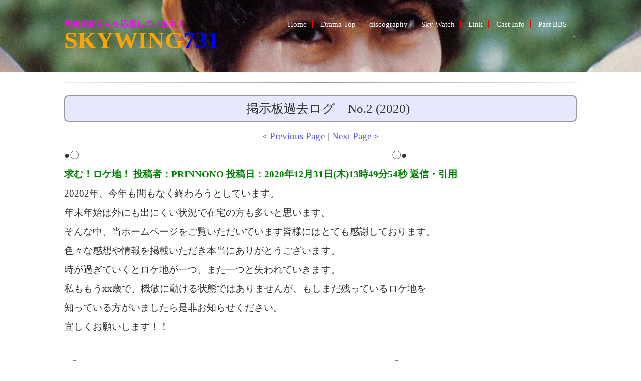

--- FILE ---
content_type: text/html
request_url: https://skywing731.tudura.com/bbslog/bbslog02.html
body_size: 8194
content:
<!DOCTYPE html>
<html lang="ja">
<head>
	<meta charset="utf-8">
	<meta http-equiv="X-UA-Compatible" content="IE=edge" />
	<meta http-equiv="Content-Style-Type" content="text/css">
	<meta http-equiv="Content-Script-Tyoe" content="text/javascript">
	<meta name="format-detection" content="telephone=no, email=no, address=no">
	<title>掲示板過去ログ　No.2 (2020)</title>
<!--	<meta name="viewport" content="width=device-width,initial-scale=1.0,minimum-scale=1.0"> -->
	<meta name="copyright" content="SKYWING731 All rights reserved.">
	<meta name="author" content="PRINNONO">
	<link rel="shortcut icon" href="../favicon.ico">
<!--	<link rel="stylesheet" href="reset.css"> -->
	<link rel="stylesheet" href="../css/header.css">
	<link rel="stylesheet" href="../css/bbslog.css">
	<link rel="stylesheet" href="../css/footer.css">
	<link href='http://fonts.googleapis.com/css?family=IM+Fell+Great+Primer+SC' rel='stylesheet' type='text/css'>
</head>
<body><script type="text/javascript" charset="utf-8" src="//asumi.shinobi.jp/encount"></script>

<!-- header -->
<header>
	<div class="wrapper">
		<h1>岡崎友紀さんを応援しています！<br>
		<a href="../index.html"><span class="color00">SKYWING</span><span class="color01">731</span></a></h1>
		<nav>
			<ul>
				<li><a href="../index.html">Home</a></li>
				<li><a href="../drama/dramaindex.html">Drama Top</a></li>
				<li><a href="../jacket/jkct-cd.html">discography</a></li>
<!--			<li><a href="https://8722.teacup.com/prinnono/bbs">掲示板(BBS)</a></li> -->
				<li><a href="../skywatch/skywatchtop.html">Sky Watch</a></li>
				<li><a href="../link/link.html">Link</a></li>
				<li><a href="../cast/cast.html">Cast Info</a></li>
				<li><a href="bbslog01.html">Past BBS</a></li>
			</ul>
		</nav>
	</div>
</header>
<!-- /header -->

<!-- 水平線 -->
<hr class="style-one">

<!-- main -->
<main class="bbs">

	<div class="hp">掲示板過去ログ　No.2 (2020)</div>
	<div class="log"><a href="bbslog01.html">＜Previous Page</a> | <a href="bbslog03.html">Next Page＞</a></div>

<!------------------- BBS Past Log Area ------------------------>
●〇--------------------------------------------------------------------------------------------------------〇●<br>

<div class="logtitle">求む！ロケ地！  投稿者：PRINNONO  投稿日：2020年12月31日(木)13時49分54秒	返信・引用<br></div>
 	20202年、今年も間もなく終わろうとしています。<br>
年末年始は外にも出にくい状況で在宅の方も多いと思います。<br>

そんな中、当ホームページをご覧いただいています皆様にはとても感謝しております。<br>
色々な感想や情報を掲載いただき本当にありがとうございます。<br>

時が過ぎていくとロケ地が一つ、また一つと失われていきます。<br>
私ももうxx歳で、機敏に動ける状態ではありませんが、もしまだ残っているロケ地を<br>
知っている方がいましたら是非お知らせください。<br>
宜しくお願いします！！<br>
<br>
●〇--------------------------------------------------------------------------------------------------------〇●<br>
<div class="logtitle">御礼  投稿者：鈴木無一郎51  投稿日：2020年11月13日(金)10時56分11秒	返信・引用<br></div>
 	岡崎友紀さんファンのみなさま（多分人生の大先輩さま）のホームページに感謝です。<br>
小学生のころの楽しかった記憶が色々と蘇っております。<br>
巣篭もりで昭和を振り返る物を見ていたら、放送５０周年だったからなのか、<br>
たまたまおくさまは１８歳に行きあたり、初めて全話を通しで見ました。<br>
（毎日のように見て、今５周目！。）とにかく貴重な情報を提供いただき大感謝です。<br>
いずれユキスマにも参上したいと思っております。<br>
<br>
●〇--------------------------------------------------------------------------------------------------------〇●<br>	 
<div class="logtitle">今年は良い年？それとも．．．  投稿者：PRINNONO  投稿日：2020年11月10日(火)23時24分1秒	返信・引用<br></div>
 	皆さんこんばんは！<br>
新型コロナウイルス感染数がまた増えている傾向が出てきて、外出を控えなければならない状況です。<br>
この時期は風邪やインフルエンザも流行りますので事前に予防注射などをした方がいいかもしれません。<br>
そんな状況の今年ですが、先月(10/30)には「だから大好き！」のDVDも発売され、<br>
今月には「小さな恋のものがたり」のDVDも発売される予定です。<br>
「おくさまは18歳」も初回放映から50周年ですし、当HPも開設20周年を迎えました。<br>
今年はあまり良い年ではないイメージを持たれている方のほうが多いかもしれませんが<br>
良いこともありますので前向きに頑張りましょう！<br>
<br>
●〇--------------------------------------------------------------------------------------------------------〇●<br>	 
<div class="logtitle">遠山の金さん  投稿者：チッチとサリー  投稿日：2020年10月21日(水)18時46分52秒	返信・引用<br></div>
 	こんにちは。<br>
いつも楽しみに拝見させていただいております。<br>
2020年10月21日からTV大阪「遠山の金さん」<br>
月曜日から金曜日　14時53分より放送<br>
岡崎友紀さんが出演されております。<br>
<br>
●〇--------------------------------------------------------------------------------------------------------〇●<br> 
<div class="logtitle">ニセモノご両親　第一話  投稿者：あにまるっ  投稿日：2020年 9月29日(火)19時22分57秒	返信・引用<br></div>
 	TBS２で流れたニセモノご両親第一話がフルでありました。<br>
たぶんTBS2チャンネルの大映テレビ選挙の時に流れたものだと思います。<br>

また選挙があるなら、なんたって１８歳！、ママはライバル、ラブラブライバルも投票して必ず全話放送させましょう！<br>

https://www.youtube.com/watch?v=WCwJpF3iPnk<br>
https://www.youtube.com/watch?v=WCwJpF3iPnk<br>

<br>
●〇--------------------------------------------------------------------------------------------------------〇●<br> 
<div class="logtitle">祝！「おくさまは18歳」放送50周年  投稿者：あにまるっ  投稿日：2020年 9月29日(火)15時37分10秒	返信・引用<br></div>
 	モーリさんのブログにありますとおり、本日9月29日は「おくさまは18歳」初放送から50周年です。<br>

毎週火曜日午後7時からの放送でした。<br>
当時、進学塾通いでリアルタイムで見たのは2回くらいでしたが、テレビにかじりついて見てたことは今でも覚えています。<br>

https://ameblo.jp/morley5/entry-12628231881.html<br>
https://ameblo.jp/morley5/entry-12628231881.html<br>

<br>
●〇--------------------------------------------------------------------------------------------------------〇●<br> 
<div class="logtitle">うれしい！！  投稿者：チッチとサリー  投稿日：2020年 9月18日(金)14時23分9秒	返信・引用<br></div>
 	こんにちは。<br>
リニューアルおめでとうございます。<br>
またこちら拝見することができてとてもうれしいです。<br>
「だから大好き」「小さな恋のものがたり」のDVDがやっと発売だと知って待ってました！！<br>
と、思わず口ずさんでしまいました（笑）<br>
本当にうれしい限りです。<br>
情報本当にありがとうございました。<br>
これからもどうぞよろしくお願いいたします。<br>

<br>
●〇--------------------------------------------------------------------------------------------------------〇●<br> 
<div class="logtitle">久しぶりに電波に乗った「飛鳥の歌声」  投稿者：真夜中の訪問者グッチ  投稿日：2020年 9月14日(月)19時20分54秒	返信・引用<br></div>
 	　昨夜の「ラジオで語る　昭和のはなし」（ＴＢＳラジオ）のテーマは「少女漫画」。<br>
あまり興味がないなと思いながらも念の為に録音しておいたんですが、<br>
本村三四子原作「おくさまは18歳」（もあった）なんて話も出ました。<br>
それにちなみ流されたのは、友紀ちゃん歌唱の主題歌「おくさまは18歳」。<br>
全くこういう「拾い物」はどこに現れるか分からないから、常にチェックは怠れません。<br>
久しぶりにラジオで流れた友紀ちゃんの歌声でした。<br>

<br>
●〇--------------------------------------------------------------------------------------------------------〇●<br> 
<div class="logtitle">岡崎友紀さん放送情報　刑事くん第２部第２７話  投稿者：あにまるっ  投稿日：2020年 9月10日(木)19時20分29秒	返信・引用<br></div>
 	https://www.toeich.jp/program/1T0000013463/202010<br>

現在放送中の桜木健一主演刑事くんで、第２部第２７話「愛の沈黙」岡崎友紀さんがゲスト出演してます。<br>
放送は、CS東映チャンネルで９月２８日18:30～19:00（再放送１０月９日7:00～7:30）<br>

ちなみに、刑事くん第３部第１２話「恋心－死をのりこえて･･･」でもゲスト出演しています。<br>
続けて放送されたなら、来年の夏か秋ころ放送かな？<br>
https://www.toeich.jp/program/1T0000013463/202010<br>
 
<br>
●〇--------------------------------------------------------------------------------------------------------〇●<br>
<div class="logtitle">小さな恋のものがたり  投稿者：Asuka  投稿日：2020年 9月 7日(月)03時59分1秒	返信・引用<br></div>
 	やはり発売されますね！<br>

http://www.amazon.co.jp/dp/B08GQBGP69<br>
<br>
●〇--------------------------------------------------------------------------------------------------------〇●<br>
<div class="logtitle">スカイウォッチのページ  投稿者：モーリ  投稿日：2020年 8月15日(土)17時16分46秒	返信・引用<br></div>
 	新しいページが追加されていましたのでさっそく拝見しました。<br>
スカイウォッチのページの中の「1970年 あの頃の出来事・流行」は懐かしくてとても興味深いですね。<br>
特に「音楽　BEST 10」を見て当時は大人の歌謡曲ばかりだった事を思い出しました。<br>
このような中でリリースされた岡崎友紀さんのレコードは本当に爽やかで新鮮でした！<br>
当時の感動が今一度よみがえりました♪<br>
<br>
●〇--------------------------------------------------------------------------------------------------------〇●<br>	 
<div class="logtitle">Re: リニューアル  投稿者：PRINNONO  投稿日：2020年 8月 9日(日)08時11分10秒	返信・引用<br></div>
>モーリさんへのお返事です。<br>

> リニューアル完成おめでとうございます！<br>
> 各ページのデザインも新しくなってとても良い感じですね。<br>
> 私のPCでもTOPページのレコードジャケットがきれいに動いています♪<br>
> これからもますます充実されることを期待しています。<br>
<br>
 	モーリさん、こんにちは！<br>
投稿ありがとうございます。<br>
トップページの問題は悪戦苦闘の末、原因がわかり修正いたしました。<br>
また今回は<br>
①　グーグルストリートビュー<br>
②　YouTube<br>
を一部のページで利用しています。<br>
今後更新・利用できる情報があれば取り入れたいと思っております。<br>



●〇--------------------------------------------------------------------------------------------------------〇●<br>
<div class="logtitle">Re: 凍結していた間ずーっと心配してました。  投稿者：PRINNONO  投稿日：2020年 8月 9日(日)07時55分0秒	返信・引用<br></div>
 	> No.705[元記事へ]<br>

Tokoさん、こんにちは！　お久しぶりです。<br>

出演者情報のご指摘ありがとうございます。<br>
早速更新させていただきました。<br>

このような間違いがまだあるかもしれません。<br>
他にも見つけた場合はドンドン突っ込んでください。<br>
今後ともよろしくお願いします。<br>
<br>
Tokoさんへのお返事です。<br>

> 20周年記念に更新されて嬉しく思います。<br>
> 「だから大好き」の最終回の写真を提供した者です。<br>
> ずーっと気になっていた間違いが一つ．．．<br>
> 「ちい恋」でのサリーのお母さん役の俳優さんは「福田トヨさん」ではなく「織賀邦江さん」です。<br>
> スカパーで放送された「ありがとう第1シリーズ」で児玉清さんのお母さん役で出ておられた時、<br>
>お名前を確認したので間違いないです。<br>
<br>
●〇--------------------------------------------------------------------------------------------------------〇●<br>
<div class="logtitle">リニューアル  投稿者：モーリ  投稿日：2020年 8月 6日(木)10時59分44秒	返信・引用<br></div>
 	リニューアル完成おめでとうございます！<br>
各ページのデザインも新しくなってとても良い感じですね。<br>
私のPCでもTOPページのレコードジャケットがきれいに動いています♪<br>
これからもますます充実されることを期待しています。<br>
<br>
●〇--------------------------------------------------------------------------------------------------------〇●<br>　	 
<div class="logtitle">凍結していた間ずーっと心配してました。  投稿者：Toko  投稿日：2020年 8月 6日(木)08時46分33秒	返信・引用<br></div>
 	20周年記念に更新されて嬉しく思います。<br>
「だから大好き」の最終回の写真を提供した者です。<br>

ずーっと気になっていた間違いが一つ．．．<br>
「ちい恋」でのサリーのお母さん役の俳優さんは「福田トヨさん」ではなく「織賀邦江さん」です。<br>
スカパーで放送された「ありがとう第1シリーズ」で児玉清さんのお母さん役で出ておられた時、<br>
お名前を確認したので間違いないです。<br>
<br>
●〇--------------------------------------------------------------------------------------------------------〇●<br>
<div class="logtitle">取り合えずリニューアルオープンしましたが…  投稿者：PRINNONO  投稿日：2020年 8月 3日(月)00時00分7秒	返信・引用<br></div>
 	皆さん、こんばんは！<br>

何とかオープンしましたが、未完成のページがあったりします。<br>
なるべく早めに完成するよう努力します。<br>
もし、HP内でおかしな点などありましたらお知らせください。<br>
<br>
●〇--------------------------------------------------------------------------------------------------------〇●<br>
<div class="logtitle">ハッピーバースデー  投稿者：PRINNONO  投稿日：2020年 7月31日(金)00時04分5秒	返信・引用<br></div>
 	友紀さん、お誕生日おめでとうございます。<br>

また一つ歳を重ねてしまいましたが、いつまでも元気でご活躍されることを願っております。 <br>
<br>
●〇--------------------------------------------------------------------------------------------------------〇●<br>
<div class="logtitle">Re: あにまるっさん  投稿者：あにまるっ  投稿日：2020年 7月24日(金)13時21分27秒	返信・引用<br></div>
 	> No.701[元記事へ]<br>

PRINNONOさん<br>

こんにちは<br>
リンク貼って頂けるなんて光栄です！<br>
よろしくお願いします<br>
<br>
PRINNONOさんへのお返事です。<br>

> あにまるっさん、いつも友紀さん関連情報を書き込み頂きありがとうございます。<br>
> 誠に勝手ながら、リニュアルしたページからあにまるっさんのブログページにリンクをはらせていだきます。<br>
> 不都合がありましたらお知らせください。<br>

<br>
●〇--------------------------------------------------------------------------------------------------------〇●<br>
<div class="logtitle">あにまるっさん  投稿者：PRINNONO  投稿日：2020年 7月24日(金)11時24分14秒	返信・引用<br></div>
 	あにまるっさん、いつも友紀さん関連情報を書き込み頂きありがとうございます。<br>

誠に勝手ながら、リニュアルしたページからあにまるっさんのブログページにリンクをはらせていだきます。<br>
不都合がありましたらお知らせください。<br>
<br>
●〇--------------------------------------------------------------------------------------------------------〇●<br>
<div class="logtitle">SKYWING731管理人のPRINNONOさん  投稿者：あにまるっ  投稿日：2020年 7月19日(日)10時02分10秒	返信・引用<br></div>
 	おはようございます。初めまして（だと思うのですが(^-^;<br>
こちらのHPで友紀さんに関する多くの情報を得ることができました。リニューアル楽しみにしております。<br>

10月にベストフィールド（販売はアマゾン）からなんと！「だから大好き！」DVDがリマスター版で発売されます。<br>
昔、日本コロンビアから発売の情報がここにも書き込まれていて、とうとう発売されませんでしたね。<br>
「小さな恋のものがたり」も同じ国際放映/ユニオンなので発売されることを首を長くして待ちたいと思ってます。<br>
アマゾンのリンクを貼っておきます。<br>
https://www.amazon.co.jp/%E3%81%A0%E3%81%8B%E3%82%89%E5%A4%A7%E5%A5%BD%E3%81%8D%EF%BC%81-%E3%82%B3%E3%83%AC%E3%82%AF%E3%82%BF%E3%83%BC%E3%82%BADVD-%EF%BC%9CHD%E3%83%AA%E3%83%9E%E3%82%B9%E3%82%BF%E3%83%BC%E7%89%88%EF%BC%9E-%E3%80%90%E6%98%AD%E5%92%8C%E3%81<br>

<br>
●〇--------------------------------------------------------------------------------------------------------〇●<br> 
<div class="logtitle">>>PRINNONOさん  投稿者：真夜中の訪問者グッチ  投稿日：2020年 7月11日(土)09時56分35秒	返信・引用<br></div>
 	えッ!?本当にご本人ですか？。10年ぶりくらいのご登場ですよね。<br>
大変失礼ながら体調を悪くされ、「このサイトを遺したまま亡くなったのでは」と思っていました<br>
（いや、本当に）。ご無事で何よりです。これからもよろしくお願いします。<br>

ところでその復帰の書き込みがあった翌日、シリーズメイン監督のお一人、<br>
青野暉監督が故郷愛媛県でお亡くなりになったそうです。89歳。<br>
まだまだ元気でいてほしかったのですが、残念です。<br>
<br>
●〇--------------------------------------------------------------------------------------------------------〇●<br>
<div class="logtitle">【予告】2020/7/31 HPリニューアルオープン予定  投稿者：PRINNONO  投稿日：2020年 7月 1日(水)22時22分48秒	返信・引用 編集済<br></div>
 	皆さん。こんにちは！　SKYWING731管理人のPRINNONOです。<br>

もう忘れられてしまっているくらい、久しぶりの登場です。<br>

新コロナウイルスでの緊急事態宣言も解除されましたが、第2波の不安もあり、まだまだ安心はできない状況です。<br>
３～5月までは自宅待機の方々も多く、ストレスも溜まっていたのではと思いますが、私もその一人です。<br>

そんな自宅にいる時間が多かったので、更新が滞っていたホームページを何とかしようと．．．<br>
ただ、それまで使っていたPCのハードディスクが壊れてしまい、ほぼ全てのデータが消失し<br>
更新ができない状況になってしまいました。（トホホ）<br>
どうにかやりくりをして、作成していますがページ数が多い為、なかなか思うように進みません。<br>
友紀さんのお誕生日でもある7月31日までにと奮闘しています。<br>
本当にその日までに間に合うのかと聞かれると、あまり自信がありませんが、<br>
ここでリニューアルオープン宣言をすることで自身を追い込めば、何とかなると思った次第です。<br>

そんな訳で、2020年7月31日にリニューアルオープンいたします。<br>
URLも変更になります。<br>
新しいURLは<br>
　　　https://skywing731.tudura.com/index.html　となります。(7/31から）<br>
今までブックマークやお気に入りに登録していた方は変更をお願いいたします。<br>
<br>
●〇--------------------------------------------------------------------------------------------------------〇●<br>
<div class="logtitle">2月にTBS2でなんたって18歳！  投稿者：あにまるっ  投稿日：2020年 1月15日(水)05時42分31秒	返信・引用<br></div>
 	https://www.tbs.co.jp/tbs-ch/item/d0310/<br>

TBS２で「なんたって18歳！」を放送します。<br>
最低最悪のバスガイドの録画準備ですよ！<br>
放送：<br>
2/17(月)から 毎週(月)-(日)午前4:00～午前6:00[4話ずつ]※2/18(火)は休止<br>

<br>
●〇--------------------------------------------------------------------------------------------------------〇●<br>
<!------------------- BBS Past Log end ------------------------->

<div class="log"><a href="bbslog01.html">＜Previous Page</a> | <a href="bbslog03.html">Next Page＞</a></div>

</main>
<!-- /main -->

<!-- footer -->
<footer>
	<p>岡崎友紀さんを応援する私設ホームページです。<br>
岡崎友紀さんご本人、所属事務所及びその他の諸企業・団体とは全く関係はありません。</p>
	<small> Copyright &#169; 2000 - 2025 <a href="../index.html">SKYWING731</a> All Rights Reserved.</small>
</footer>
  <!-- /footer -->

<div style="text-align: center;"><div style="display: inline-block; position: relative; z-index: 9999;"><script type="text/javascript" charset="utf-8" src="//asumi.shinobi.jp/fire?f=434"></script></div></div></body>
</html>

--- FILE ---
content_type: text/css
request_url: https://skywing731.tudura.com/css/header.css
body_size: 1865
content:
@charset "UTF-8";

/*-----------------------header navあり-------------------------------*/
header {
	width: 100%;
	margin: 0px;
	padding: 30px 0px;
	border: 0px solid red;
	background-image:url(../image/img-Kumotonagisa.jpg);
	background-position: center;
	background-repeat:repeat-x;
	backgroung-size: cover;
}

header h2 {
	margin: 0 auto;
	padding: 0;
	width:70%;
	border: #fff 1px solid;
	text-align: center;
	color: #ddd;
	top: 0;
	font-size: 2.2em;
}

.wrapper {
	width: 80%;
	margin: 0 auto;
	padding: 10px 10px;
	border: 0px solid orange;
	display: flex;
	top: 0;
	align-items: bottom;
}

.wrapper h1 {
	margin: 0;
	padding: 0;
	font-size: 1em;
	font-family: Georgia;
	color: magenta;
}

.wrapper a {
	text-decoration: none;
	color: white;
}

.wrapper a:hover {
	text-decoration: none;
	color: orangered;
}

.wrapper ul {
	list-style: none;
	margin: 0;
	display: flex;
}

.wrapper li {
	display: block;
	border-right: 2px solid red;
	margin: 0 0 0 5px;
	padding-right:10px;
	font-size: 0.8em;
	margin-right:10px;
}

.wrapper li:last-child {
	border-right:none;
}

.wrapper nav {
	margin: 0 0 0 auto;
	font-size: 1.2em;
}

.clear {
	clear:both;
}

.color00 {
	color: orange;
	font-size: 3em;
}

.color01 {
	color: blue;
	font-size: 3em;
}

.color02 {
	color: red;
	font-size: 2em;
}

/* ----- 区切り線（グラデーション設定） ----- */

hr.style-one {
	border: 0; /*境界線指定*/
	width: 80%;
	height: 1px; /*領域の高さ指定*/
	background: #999; /*背景に関する指定をまとめて行う*/
	background-image: -webkit-linear-gradient(left, #eee, #999, #eee); /*背景画像指定*/
	background-image:    -moz-linear-gradient(left, #eee, #999, #eee); /*背景画像指定*/
	background-image:     -ms-linear-gradient(left, #eee, #999, #eee); /*背景画像指定*/
	background-image:      -o-linear-gradient(left, #eee, #999, #eee); /*背景画像指定*/
	margin-top: 20px;
   	margin-bottom: 20px;
}


--- FILE ---
content_type: text/css
request_url: https://skywing731.tudura.com/css/bbslog.css
body_size: 2347
content:
@charset "UTF-8";
body {
	color: #333;
	width: 100%;
	line-height: 1;
	-webkit-text-size-adjust: 100%;
	font-family: -apple-system, BlinkMacSystemFont, 'Helvetica Neue', "メイリオ", Meiryo, "ＭＳ Ｐゴシック", Osaka, "ヒラギノ角ゴ Pro W3", "Hiragino Kaku Gothic Pro",Georgia;
	margin:0;
}
/* ========================   Main   ==================== */
main {
	width: 80%;
	margin: 20px auto;
	border: 0px solid gray;
	text-align: left;
}

.bbs {
	line-height: 2em;
	font-size: 1.2em;
}

.log {
	width: 100%;
	margin-top: 10px;
    text-align: center;
}

.log a {
	text-decoration: none;     /* メニュー項目の装飾(下線を消す) */
	color: #55F;
}

.log a:hover {
	color: red;               /* メニュー項目にマウスが載ったときの文字色(白色) */
}

.logtitle {
	font-weight: bold;
	color: green;
}


/* ------------------------------------------ */

.hp {
	border: 2px #999 solid;
	border-radius: 8px;
	line-height: 2em;
	margin: 25px 0 0 0;
	padding: 0 0 0 30px;
	font-size: 1.3em;
	background-color: #e6e8fd;
	text-align: center;
}

h4 {
	border-left: 10px orange solid;
	border-bottom: 1px #333 solid;
	line-height: 1.5em;
	margin:20px 0px 10px 0px;
	padding:0px 0px 0px 20px;
	font-size:1.2em;
	text-align: left;
}

.rec01 {
	font-size: 0.8em;
	color: gray;
}

.rec02 {
	border: 1px #999 solid;
	background-color: pink;
	padding: 0 10px;
	margin-right: 10px;
	border-radius: 15px;
}

.rec03 {
	color: darkgray;
}

/* Link */

.hp-cont {
	border: 0px #999 solid;
	padding: 0 20px 0 20px;
	margin-bottom: 20px;
	text-align: left;
	line-height: 1.5em;
}

.linkbox {
	display: flex;
	flex-wrap: wrap;
	border-bottom: 1px solid black;
	padding: 10px 0px 30px 0;
}

.grid-itemA {
	width: 30%;
	border: 0px blue solid;
}

.grid-itemB {
	width: 69%;
	font-size: 1.1em;
	line-height: 2em;
	margin-top: auto;
	margin-bottom: auto;
	border: 0px pink solid;
	text-align: left;
}

.grid-itemB a {
	color: blue;
	transition: color .8s;
}

.grid-itemB a:hover {
	color: orange;
}

.grid-itemA, .grid-itemB {
	padding:20px 0px 20px 0px;
}

.grid-itemA img {
	width:300;
	margin: 0;
}

#history {
	border: 0px solid black;
	margin: 10px 0 10px 0;
	padding: 0px 0 10px 30px;
	text-align: left;
}

#history lo {
	line-height: 1.8em;
	color: black;
}

.bnrbox {
	border: 0px solid black;
	display: flex;
}

.item-x {
	width:50%;
	border: 0px solid gray;
	margin: auto;
	text-align: center;
}


--- FILE ---
content_type: text/css
request_url: https://skywing731.tudura.com/css/footer.css
body_size: 654
content:
/* ========================  footer  ==================== */
footer {
	font-size: 1en;
	font-family: -apple-system, BlinkMacSystemFont, 'Helvetica Neue', Georgia, "メイリオ", Meiryo, "ＭＳ Ｐゴシック", Osaka, "ヒラギノ角ゴ Pro W3", "Hiragino Kaku Gothic Pro";
	width: 100%;
	text-align: center;
	padding-top: 20px;
	padding-bottom: 30px;
	background-color: #555;
	color: #fff;
    line-height: 1.5em;
}


footer a {  /* リンクの文字設定(マウスをのせる前)  */
	color: orange;     /*文字色指定*/
	text-decoration: none; /*テキストの装飾指定(下線、上線など)(noneはなし)*/
}

footer a:hover { /*リンクの文字設定(マウスをのせた時)*/
	color: white; /*文字色指定*/
}